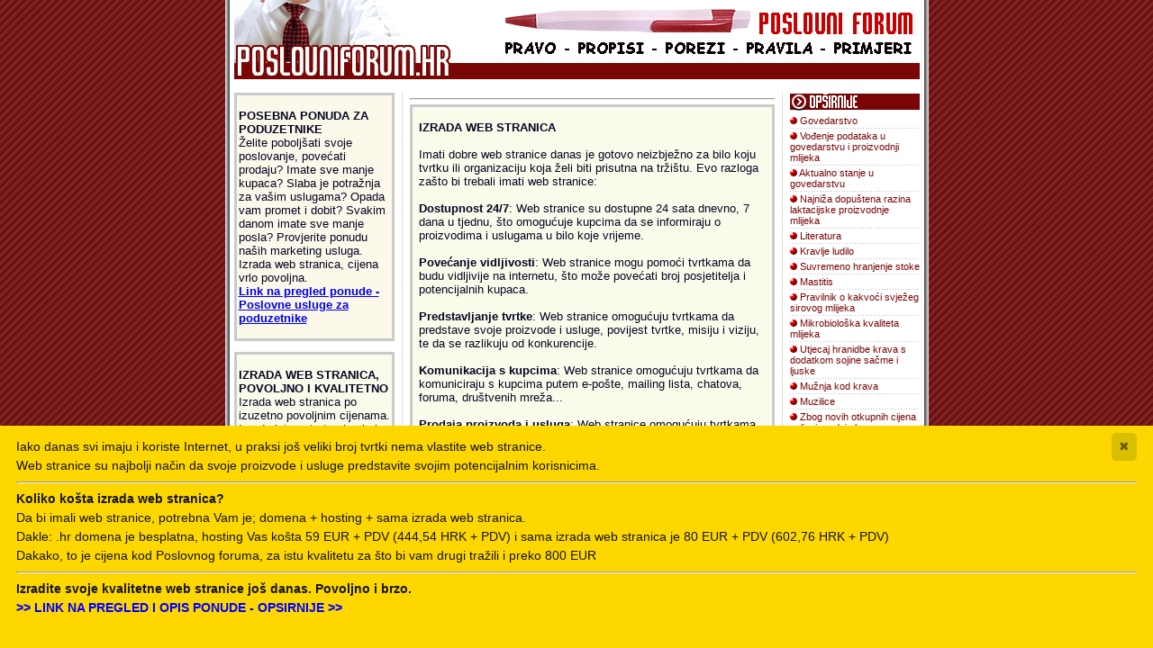

--- FILE ---
content_type: text/html
request_url: http://www.poslovniforum.hr/poljoprivreda/bruceloza.asp
body_size: 44114
content:
<html>
<head>
<title>Poljoprivreda - Poslovni Forum - Hrvatska - BRUCELOZA - Brucella melitensis, Brucella abortus, Brucella suis i Brucella canis</title>
<meta http-equiv="Content-Type" content="text/html; charset=windows-1250">
<link href="zeleno.css" rel="stylesheet" type="text/css">
<link REL="SHORTCUT ICON" HREF="http://www.poslovniforum.hr/favicon.ico">

</head>
<!-- float -->

<div id="divBottomRight" style="position:absolute">
<a href="../search.asp"><img src="../floating.gif" width="100" height="27"  border="0"/></a>
</div>
<script type="text/javascript">
var ns = (navigator.appName.indexOf("Netscape") != -1);
var d = document;
function JSFX_FloatDiv(id, sx, sy)
{
	var el=d.getElementById?d.getElementById(id):d.all?d.all[id]:d.layers[id];
	var px = document.layers ? "" : "px";
	window[id + "_obj"] = el;
	if(d.layers)el.style=el;
	el.cx = el.sx = sx;el.cy = el.sy = sy;
	el.sP=function(x,y){this.style.left=x+px;this.style.top=y+px;};

	el.floatIt=function()
	{
		var pX, pY;
		pX = (this.sx >= 0) ? 0 : ns ? innerWidth : 
		document.documentElement && document.documentElement.clientWidth ? 
		document.documentElement.clientWidth : document.body.clientWidth;
		pY = ns ? pageYOffset : document.documentElement && document.documentElement.scrollTop ? 
		document.documentElement.scrollTop : document.body.scrollTop;
		if(this.sy<0) 
		pY += ns ? innerHeight : document.documentElement && document.documentElement.clientHeight ? 
		document.documentElement.clientHeight : document.body.clientHeight;
		this.cx += (pX + this.sx - this.cx)/8;this.cy += (pY + this.sy - this.cy)/8;
		this.sP(this.cx, this.cy);
		setTimeout(this.id + "_obj.floatIt()", 40);
	}
	return el;
}
JSFX_FloatDiv("divBottomRight", -150, -100).floatIt();

</script>

<!-- float -->

<body bgcolor="#FFFFFF" leftmargin="0" topmargin="0" marginwidth="0" marginheight="0" background="../images/background.gif"><script type="text/javascript" id="cookieinfo"
	src="//poslovniforum.hr/js/cookieinfo.min.js">
</script><table border="0" align="center" cellpadding="0" cellspacing="0" background="../images/head_back.gif" bgcolor="#FFFFFF" width="781">
  <tr> 
    <td width="10" rowspan="2" valign="top" nowrap background="../images/left_rub.gif"><img src="../images/left_rub.gif" width="10" height="5"></td>
    <td rowspan="2"><a href="../default.asp"><img src="../images/head_logo.gif" width="288" height="88" border="0"></a></td>
	<td align="right"><a href="../search.asp"><img src="../images/banner.gif" width="468" height="60" border="0"></a></td>
    <td width="10" rowspan="2" valign="top" background="../images/right_rub.gif"><img src="../images/right_rub.gif" width="10" height="5"></td>
  </tr>
  <tr>
  	<td height="18" nowrap><img src="../images/spacer.gif" width="473" height="18"></td>
  </tr>
</table>
<table border="0" align="center" cellpadding="0" cellspacing="0" background="../images/head_back.gif" bgcolor="#FFFFFF">
<tr>
	<td width="10" rowspan="5" valign="top" nowrap background="../images/left_rub.gif"><img src="../images/left_rub.gif" width="10" height="5"></td>
	<td><img src="../images/spacer.gif" width="761" height="10"></td>
	<td width="10" rowspan="5" valign="top" background="../images/right_rub.gif"><img src="../images/right_rub.gif" width="10" height="5"></td>
</tr>
</table>





<table border="0" align="center" cellpadding="0" cellspacing="0" bgcolor="#FFFFFF">
  		<tr>
    		<td width="10" rowspan="5" valign="top" nowrap background="../images/left_rub.gif"><img src="../images/left_rub.gif" width="10" height="5"></td>
			<td colspan="5"><img src="../images/spacer.gif" width="1" height="5"></td>
			<td rowspan="5" valign="top" background="../images/right_rub.gif"><img src="../images/right_rub.gif" width="10" height="5"></td>
        </tr>
		<tr>
			<td width="178" valign="top" class="txt" rowspan=2><table border="0" cellpadding="0" cellspacing="0" style="border:3px solid #CACACA; border-collapse: collapse" bordercolor="#111111" bgcolor="#FCF9EB">
<tr>
<td width="2%"></td>
<td width="96%">
<p style="color: #040523; font-size: 13px; font-family: verdana, arial">
&nbsp;<br />
<b>POSEBNA PONUDA ZA PODUZETNIKE</b>
<br />
Želite poboljšati svoje poslovanje, povećati prodaju? Imate sve manje kupaca? Slaba je potražnja za vašim uslugama? Opada vam promet i dobit? Svakim danom imate sve manje posla? Provjerite ponudu naših marketing usluga. Izrada web stranica, cijena vrlo povoljna.
<br />
<b><a title="Posebna ponuda za poduzetnike" href="http://www.poslovniforum.hr/pf/ponuda.asp">Link na pregled ponude - Poslovne usluge za poduzetnike</a></b>
<br />&nbsp;
</p>
</td>
<td width="2%"></td>
</tr>
</table>

&nbsp;<br />


<table border="0" cellpadding="0" cellspacing="0" style="border:3px solid #CACACA; border-collapse: collapse" bordercolor="#111111" bgcolor="#FAFCEB">
<tr>
<td width="2%"></td>
<td width="96%">
<p style="color: #040523; font-size: 13px; font-family: verdana, arial">
&nbsp;<br />
<b>IZRADA WEB STRANICA, POVOLJNO I KVALITETNO</b>
<br />
Izrada web stranica po izuzetno povoljnim cijenama. Izrada internet stranica koje možete uvijek samostalno ažurirati bez ikakvih dodatnih troškova. Objavite neograničeni broj tekstova, objavite sve ponude, akcije, oglase, kataloge...
<br />
<b><a title="Izrada web stranica cijena" href="http://www.poslovniforum.hr/pf/ponuda.asp">Link za opširnije informacije o povoljnoj izradi kvalitetnih CMS web stranica</a></b>
<br />&nbsp;
</p>
</td>
<td width="2%"></td>
</tr>
</table>

&nbsp;<br />


<table border="0" cellpadding="0" cellspacing="0" style="border:3px solid #CACACA; border-collapse: collapse" bordercolor="#111111" bgcolor="#FCF9EB">
<tr>
<td width="2%"></td>
<td width="96%">
<p style="color: #040523; font-size: 13px; font-family: verdana, arial">
&nbsp;<br />
<b>POSLOVNE INFORMACIJE, SAVJETI I ANALIZE</b>
<br />
Potražite sve informacije o poslovanju u Hrvatskoj, pravne, porezne i druge savjete, informacije o internet oglašavanju i marketingu, rezultate istraživanja tržišta, poslovne analize, informacije o kreditima za poduzetnike, poticajima...
<br />
<b><a title="Poslovne informacije, poslovni savjeti" href="http://www.poslovniforum.hr">Kontaktirajte nas ukoliko su Vam potrebne poslovne informacije</a></b>
<br />&nbsp;
</p>
</td>
<td width="2%"></td>
</tr>
</table>

&nbsp;<br />


<table border="0" cellpadding="0" cellspacing="0" style="border:3px solid #CACACA; border-collapse: collapse" bordercolor="#111111" bgcolor="#FAFCEB">
<tr>
<td width="2%"></td>
<td width="96%">
<p style="color: #040523; font-size: 13px; font-family: verdana, arial">
&nbsp;<br />
<b>PRIMJERI UGOVORA, POSLOVNIH PLANOVA, IMENICI</b>
<br />
Korisni primjeri ugovora, obrasci, primjeri poslovnih planova, imenici za direktni marketing, usluga sastavljanja imenika i baza podataka po Vašim potrebama, pretraživanje baza podataka, trgovačko zastupanje i posredovanje...
<br />
<b><a title="Primjeri ugovora, poslovni imenici, baze podataka" href="http://www.poslovniforum.hr/pf/ponuda.asp">Informirajte se o našim uslugama - Isplati se!</a></b>
<br />&nbsp;
</p>
</td>
<td width="2%"></td>
</tr>
</table>

&nbsp;<br />
<hr>



<img src="http://www.poslovniforum.hr/images/left_menu_crta.gif" width="178" height="5"><br>
<a href="http://www.poslovniforum.hr/pregled-posebna-ponuda.asp">
<img src="http://www.poslovniforum.hr/images/ponuda02.jpg" border="0" alt="Klikni za pregled priloga" width="178" height="279"></a>
<img src="http://www.poslovniforum.hr/images/left_menu_crta.gif" width="178" height="5"><br>

<a href="default.asp"><img src="poljoslike/menu_poljoprivreda.gif" width="178" height="20" border="0"></a><br>
<img src="poljoslike/left_menu_crta.gif" width="178" height="5"><br><b>
<a href="default.asp" class="menuLink">&gt; NASLOVNA STR.</a><br>
<img src="poljoslike/left_menu_crta.gif" width="178" height="5"><br>
<a href="ratarstvo.asp" class="menuLink">&gt; RATARSTVO</a><br>
<img src="poljoslike/left_menu_crta.gif" width="178" height="5"><br>
<a href="govedarstvo.asp" class="menuLink">&gt; GOVEDARSTVO</a><br>
<img src="poljoslike/left_menu_crta.gif" width="178" height="5"><br>
<a href="svinjogojstvo.asp" class="menuLink">&gt; SVINJOGOJSTVO</a><br>
<img src="poljoslike/left_menu_crta.gif" width="178" height="5"><br>
<a href="peradarstvo.asp" class="menuLink">&gt; PERADARSTVO</a><br>
<img src="poljoslike/left_menu_crta.gif" width="178" height="5"><br>
<a href="vip.asp" class="menuLink">&gt; VOĆE I POVRĆE</a><br>
<img src="poljoslike/left_menu_crta.gif" width="178" height="5"><br>
<a href="zastitabilja.asp" class="menuLink">&gt; ZAŠTITA BILJA</a><br>
<img src="poljoslike/left_menu_crta.gif" width="178" height="5"><br>
<a href="eko.asp" class="menuLink">&gt; EKOLOŠKA POLJ.</a><br>
<img src="poljoslike/left_menu_crta.gif" width="178" height="5"><br>
<a href="mehanizacija.asp" class="menuLink">&gt; MEHANIZACIJA</a><br>
<img src="poljoslike/left_menu_crta.gif" width="178" height="5"><br>
<a href="zip.asp" class="menuLink">&gt; ZAKONI I PROPISI</a></b><br>
<img src="poljoslike/left_menu_crta.gif" width="178" height="5"><br>
<a href="default.asp"><img src="poljoslike/crvena1111.gif" width="178" height="174" border="0"></a><br>
<img src="poljoslike/left_menu_crta.gif" width="178" height="5"><br>
<a href="../default.asp">
<img src="../images/najava201.gif" border="0" alt="PREGLED SVIH USLUGA ZA PODUZETNIKE" width="178" height="178"></a><br>
<img src="poljoslike/left_menu_crta.gif" width="178" height="5"><br>
<a href="poduzetnik_knjige.asp" class="menuLink">&gt; Knjige (Literatura)</a><br>
<img src="poljoslike/left_menu_crta.gif" width="178" height="5"><br>
<a href="analiza_tla.asp" class="menuLink">&gt; Analiza tla</a><br>
<img src="poljoslike/left_menu_crta.gif" width="178" height="5"><br>
<a href="veterina.asp" class="menuLink">&gt; Veterina</a><br>
<img src="poljoslike/left_menu_crta.gif" width="178" height="5"><br>
<a href="investicije.asp" class="menuLink">&gt; Investicije u poljoprivredi i izrada poslovnih planova</a><br>
<img src="poljoslike/left_menu_crta.gif" width="178" height="5"><br>
<a target="_blank" href="http://www.poslovniforum.hr/primjer/" class="menuLink">&gt; Poslovna baza podataka</a><br>
<img src="poljoslike/left_menu_crta.gif" width="178" height="5"><br>
<a href="http://www.poslovniforum.hr/novo/" class="menuLink">&gt; Agro marketing</a><br>
<img src="poljoslike/left_menu_crta.gif" width="178" height="5"><br>
<a href="http://www.poslovniforum.hr/pregled-izrada-internet-stranica.asp" class="menuLink">&gt; Web poljoprivreda</a><br>
<img src="poljoslike/left_menu_crta.gif" width="178" height="5"><br>
<a href="http://www.opg-zugec.hr" class="menuLink">&gt; OPG u Hrvatskoj</a><br>
<img src="poljoslike/left_menu_crta.gif" width="178" height="5"><br>
<a href="../info/" class="menuLink">&gt; Info prilozi</a><br>
<img src="poljoslike/left_menu_crta.gif" width="178" height="5"><br>
<a target="_blank" href="../adresar.asp" class="menuLink">&gt; Adresar i imenik</a><br>
<img src="poljoslike/left_menu_crta.gif" width="178" height="5"><br>
<a target="_blank" href="../web/" class="menuLink">&gt; Poslovni web katalog</a><br>
<img src="poljoslike/left_menu_crta.gif" width="178" height="5"><br>
<a target="_blank" href="http://www.poslovniforum.hr/pregled-posebna-ponuda.asp" class="menuLink">&gt; Posebne ponude i akcije</a><br>
<img src="poljoslike/left_menu_crta.gif" width="178" height="5"><br>
<a target="_blank" href="http://www.poslovniforum.hr/pregled-info.asp" class="menuLink">&gt; Kontakt adrese</a><br>
<img src="poljoslike/left_menu_crta.gif" width="178" height="5"><br>
<br>

<br><br>
<b>IZRADA WEB STRANICA</b>
<br><br>
Novo u ponudi za poduzetnike: samostalna izrada web stranica. U svega nekoliko minuta, kreirajte vrhunsku web stranicu uz pomoć našeg CMS-a. Moderni dizajni za Vašu web stranice. Korištenje administracije slično je kao korištenje Facebooka, ne zahtjeva znanje kodiranja i programiranja. Započnite pisati, dodajte nekoliko fotografija te ostvarite svoju prvu web stranicu u trenu. Mijenjajte dizajn svoje stranice s lakoćom. Kreirajte web stranicu svoje tvrtke, web stranicu obrta, web stranicu udruge, započnite pisati blog...
<br><br>
Mobilna responzivnost web stranica predstavlja prilagođavanje web stranice svim uređajima (mobitel, tablet, računalo) i mora se implementirati na sve stranice. SEO optimizacija će omogućiti vašoj web stranici da se prikazuje u prvih deset rezultata na tražilicama (poput Google-a) za pojmove koje pretražuju vaši budući kupci.
<br><br>
Dizajn responzivnih web stranica, izrada CMS stranica, ugradnja web shopa, implementacija plaćanja karticama, ugradnja Google analyticsa, siguran hosting, prijava na tražilice, reklama na društvenim mrežama, ugradnja kontakt formulara za upite sa web stranica...
<br><br>
Iskoristite ponudu: izrada web stranica i hosting po najnižim cijenama. Besplatna prijava na tražilice, besplatni e-mail, besplatna podrška za internet marketing...
<br><br>



Ažurirano: 3. 2. 2026.

<br><br><br><br><br><br><br><br><br><br><br><br><br>
<script>
if (!document.layers)
document.write('<div id="divStayTopLeft" style="position:absolute">')
</script>

<layer id="divStayTopLeft">

<table border="0" cellpadding="0" cellspacing="0" style="border:1px solid #FFFF00; border-collapse: collapse" bordercolor="#111111" width="466" height="80">
  <tr>
    <td background="http://www.poslovniforum.hr/images/crvenobg1.gif">
    <center>
    <font color="#FFFF00"><b><span style="font-size: 14pt">POSEBNA PONUDA ZA PODUZETNIKE</span></b></font><br>
    <a title="Kliknite na ovaj link" href="http://www.poslovniforum.hr"><span style="font-size: 12pt"><font color="#FFFFFF">Link na brzi pregled poslovnih i internet usluga</font></span></a>
    </center>
    </td>
  </tr>
</table>



</layer>

<script type="text/javascript">

//Enter "frombottom" or "fromtop"
var verticalpos="frombottom"

if (!document.layers)
document.write('</div>')

function JSFX_FloatTopDiv()
{
	var startX = 3,
	startY = 90;
	var ns = (navigator.appName.indexOf("Netscape") != -1);
	var d = document;
	function ml(id)
	{
		var el=d.getElementById?d.getElementById(id):d.all?d.all[id]:d.layers[id];
		if(d.layers)el.style=el;
		el.sP=function(x,y){this.style.left=x;this.style.top=y;};
		el.x = startX;
		if (verticalpos=="fromtop")
		el.y = startY;
		else{
		el.y = ns ? pageYOffset + innerHeight : document.body.scrollTop + document.body.clientHeight;
		el.y -= startY;
		}
		return el;
	}
	window.stayTopLeft=function()
	{
		if (verticalpos=="fromtop"){
		var pY = ns ? pageYOffset : document.body.scrollTop;
		ftlObj.y += (pY + startY - ftlObj.y)/8;
		}
		else{
		var pY = ns ? pageYOffset + innerHeight : document.body.scrollTop + document.body.clientHeight;
		ftlObj.y += (pY - startY - ftlObj.y)/8;
		}
		ftlObj.sP(ftlObj.x, ftlObj.y);
		setTimeout("stayTopLeft()", 10);
	}
	ftlObj = ml("divStayTopLeft");
	stayTopLeft();
}
JSFX_FloatTopDiv();
</script></td>
			<td width="17" valign="top" nowrap background="../images/mid_crta.gif"><img src="../images/mid_crta.gif" width="17" height="2"></td>



    <td width="405" class="txt" valign="top"> 
	<hr>

<table border="0" cellpadding="0" cellspacing="0" style="border:3px solid #CACACA; border-collapse: collapse" bordercolor="#111111" bgcolor="#FAFCEB">
<tr>
<td width="2%"></td>
<td width="96%">
<p style="color: #040523; font-size: 13px; font-family: verdana, arial">
&nbsp;<br />
<b>IZRADA WEB STRANICA</b>
<br><br>
Imati dobre web stranice danas je gotovo neizbježno za bilo koju tvrtku ili organizaciju koja želi biti prisutna na tržištu. Evo razloga zašto bi trebali imati web stranice:
<br><br>
<strong>Dostupnost 24/7</strong>: Web stranice su dostupne 24 sata dnevno, 7 dana u tjednu, što omogućuje kupcima da se informiraju o proizvodima i uslugama u bilo koje vrijeme.
<br><br>
<strong>Povećanje vidljivosti</strong>: Web stranice mogu pomoći tvrtkama da budu vidljivije na internetu, što može povećati broj posjetitelja i potencijalnih kupaca.
<br><br>
<strong>Predstavljanje tvrtke</strong>: Web stranice omogućuju tvrtkama da predstave svoje proizvode i usluge, povijest tvrtke, misiju i viziju, te da se razlikuju od konkurencije.
<br><br>
<strong>Komunikacija s kupcima</strong>: Web stranice omogućuju tvrtkama da komuniciraju s kupcima putem e-pošte, mailing lista, chatova, foruma, društvenih mreža...
<br><br>
<strong>Prodaja proizvoda i usluga</strong>: Web stranice omogućuju tvrtkama da prodaju svoje proizvode i usluge online, što može biti vrlo profitabilno i prikladno za kupce.
<br><br>
<strong>Branding</strong>: Web stranice su važan alat za branding, jer mogu pomoći u izgradnji prepoznatljivosti brenda, te u stvaranju pozitivne percepcije o tvrtki i njezinim proizvodima i uslugama.
<br><br>
<strong>Analitika i praćenje rezultata</strong>: Web stranice omogućuju tvrtkama da prate i analiziraju posjetitelje, te da bolje razumiju svoje kupce i poboljšaju svoj marketing.
<br><br>
Sve u svemu, web stranice su važan alat za tvrtke koje žele biti konkurentne na tržištu, te komunicirati i prodavati svoje proizvode i usluge na najučinkovitiji način.
<br><br>
<b><a title="Izrada web stranica ponuda" href="http://www.poslovniforum.hr/pf/ponuda.asp">Link na našu ponudu za izradu web stranica i pregled i drugih poslovnih usluga!</a></b>
<br />&nbsp;
</p>
</td>
<td width="2%"></td>
</tr>
</table>

<hr>
<hr>




      <img src="../images/nasl_kateg_default.gif" width="405" height="28"> <br>
	
	  <img src="../images/spacer.gif" width="405" height="2"> <img src="../images/mid_horiz_crta.gif" width="405" height="5">
  

    
<!-- POCETAK TEKSTA -->
    <b><font size="3">BRUCELOZA </font></b>



<p>
Bruceloza je primarno bolest životinja uzrokovana različitim vrstama brucela. U 
akutnom stadiju se bolest manifestira općim simptomima infekta, dok su lokalni 
simptomi malo ili nikako izraženi. U kroničnom stadiju, koji može trajati 
mjesecima pa i godinama, a temperatura može imati valovit ili intermitentan 
karakter. U ovom stadiju se također češće javljaju i lokalni simptomi od strane 
zahvaćenih organa.<br>
<br>
Uzročnici bruceloze mogu biti Brucella melitensis, Brucella abortus, Brucella 
suis i Brucella canis.<br>
Brucellae su gram negativni, unutar-stanični bacili. Četiri vrste uzrokuju 
bolest u ljudi (B. melitensis, B. abortus, B. suis i B. canis). B. melitensis je 
parazit koza, ovaca i deva, B. abortus goveda, B. suis svinja i B. canis pasa. U 
ljudi bolest najčešće uzrokuje B. melitensis.<br>
Oni se međusobno razlikuju s obzirom na potrebu za kisikom i rastom, te 
biokemijski.&nbsp;<br>
<br>
Infekcija je pretežno uzrokovana kontaminiranom hranom, a može se prenositi 
spolnim kontaktom ili putem insekata koji sišu krv. Uzročnik nije osobito 
otporan u vanjskoj sredini.&nbsp;<br>
Poslije dužeg vremena inficirana životinja može i spontano ozdraviti, te 
prestati biti kliconoša.&nbsp;<br>
Bruceloza je rasprostranjena po cijelom svijetu i zadnje joj je vrijeme 
incidencija u porastu. Bolest se u čovjeka pojavljuje sporadično i endemski. 
Endemsko pojavljivanje je povezano s područjima gdje je uzgoj životinja u 
tijesnoj vezi s čovjekovim prebivalištima. Izvor zaraze su životinje, najviše se 
uzročnika može naći u mliječnim žlijezdama, maternici i posteljici zaražene 
životinje. Životinje mogu mjesecima i godinama izlučivati uzročnike u mlijeku i 
drugim ekskretima. Izlučene bakterije se dugo zadržavaju u vlažnoj zemlji i 
vodi. Putovi prijenosa na ljude su: direktni kontakt s zaraženom životinjom, 
udisanje aerosola, konzumacija mlijeka, mliječnih proizvoda i sirovog mesa 
zaraženih životinja. Rjeđe se bolest prijenosi inokulacijom, transplacentarno na 
dijete i interhumano. Ulazno mjesto infekcije je sluznica respiratornog ili 
gastrointestinalnog trakta, konjuktiva ili koža. Bruceloza može biti i 
profesionalna bolest.<br>
Domaće su životinje rezervoari infekcije za čovjeka, a divlje životinje za 
domaće životinje (u literaturi se spominju nalazi kod jelena, srna, zečeva, 
glodavaca, golubova, komaraca, stjenica, buha i krpelja).&nbsp;<br>
Bolest se vrlo teško liječi. Mlade, još spolno nezrele, a pogotovo bređe 
životinje vrlo su primljive za infekciju.&nbsp;<br>
Bruceloza se u svinje pretežno manifestira pobačajima, rjeđe lokalnim upalama. 
Brucele se iz inficirane svinje izlučuju mokraćom, spermom, vaginalnim sekretom, 
mlijekom, posteljicom, lohijalnim sekretom i fetusom prilikom pobačaja, te 
sadržajem bruceloznih gnojnih promjena.&nbsp;<br>
Svinja će se , dakle , inficirati hranom kontaminiranom brucelama, ili kroz 
kožu. Glavni način širenja je spolni. Nerast ima veliku ulogu u širenju , jer 
brucele izlučuje spermom.&nbsp;<br>
Svinje ne ugibaju od bruceloze, ali i do 80% slučajeva uzrokuje pobačaje – dakle 
teške materijalne štete i neproduktivnu proizvodnju. Pobačaj uslijedi nakon 60 – 
90 dana gravidnosti. Tri mjeseca poslije infekcije traje stanje opće upale kod 
svinje, i kasnije se brucele lokaliziraju u sve organe.&nbsp;<br>
Brucelozne svinje su nemirne ili depresivne, ukočeno hodaju, ponekad imaju 
proljev i edem vimena. U kasnijoj fazi svinje šepaju zbog artritisa i apcesa na 
nogama.&nbsp;<br>
Liječenje i vakcinacija svinja se ne provodi. Bolest se utvrđuje laboratorijski, 
i ako je nalaz pozitivan svinja se izlučuje iz uzgoja.&nbsp;<br>
Naredbom o mjerama zaštite životinja od zaraznih i nametničkih bolesti i 
njihovom financiranju u grupu zaraznih bolesti životinja koje se suzbijaju po 
zakonu spada i bruceloza svinja. Na brucelozu se mora pretražiti:<br>
- jedanput godišnje krv svih krmača u uzgojima od 10 do 50 grla, te krv 20% 
krmača u uzgojima brojnijim od 50 grla;<br>
- krv novonabavljenih svinja prije uvođenja u uzgoj;<br>
- dva puta godišnje krv nerastova koji služe za proizvodnju sjemena za umjetno 
osjemenjivanje i prirodni pripust, tako da se jedan pregled obavi prije 
korištenja za rasplod,&nbsp;<br>
- dva puta godišnje obavezno ispitivanje na brucelozu svih nerastova u 
ekstenzivnim uzgojima.<br>
Veterinari su dužni dostaviti krv životinja na laboratorijsku pretragu, a po 
mogućnosti i fetus kod svakog pobačaja nazimica odnsono krmača.&nbsp;<br>
Na temelju Pravilnika o o mjerama za suzbijanje i iskorjenjivanje bruceloze 
goveda, ovaca, koza i svinja oboljelima od bruceloze smatraju se svinje kod 
kojih se uzročnici bruceloze (Brucella suis) izoliraju iz sekreta, ekskreta, 
krvi, organa ili pobačenih fetusa. Kod uzgoja i stada svinja, uz navedene 
rezultate seroloških ispitivanja, na brucelozu moraju ukazivati i anamnestički, 
epizootiološki i klinički podaci. Ovisno o situaciji i slučaju , veterinarski će 
inspektor odrediti različite mjere , a smatra se da je bruceloza svinja prestala 
u zaraženom dvorištu ako su izvršene sve navedene veterinarsko-sanitarne mjere, 
ako su dva serološka pregleda krvi obavljena kod svih životinja koje mogu 
oboljeti od bruceloze u tom dvorištu, u razmaku od mjesec dana dala negativan 
rezultat i ako je od posljednjeg pregleda prošlo najmanje 60 dana.<br>
Bruceloza je subakutno-kronična, ciklička bolest tako da se mogu razlikovati tri 
stadija bolesti. Prvi stadij je samo katkad razvijen. Javlja se lokalna, lagana 
upala na koži ili sluznici uz povećanje regionalnih limfnih čvorova. Druga faza 
predstavlja generalizaciju infekta, prodiranje uzročnika u krv, te njegovo 
naseljavanje u različita tkiva (jetra, slezena, koštana srž, bubreg, kosti, 
testise, osrčje, moždane ovojnice itd.). U trećoj fazi dolazi do lokalizacije 
bolesti i pojave simptoma od strane zahvaćenog organa. Općenito je za patogenezu 
bruceloza važno da su intracelularni (unutar-stanični) paraziti, tako da mogu 
parazitirati u stanicama zaštićeni od antitijela i mnogih antibiotika. Upravo je 
ta mogućnost brucela odgovorna za kroničnost infekcije.<br>
Inkubacija varira, i u prosjeku traje 5 - 21 dan, može postojati i period 
latencije od 6 - 9 mjeseci. Klinička slika je karakterizirana izraženim općim 
simptomima u početku. Bolest može početi naglo s vrućicom i tresavicom tako da 
se ne razlikuje od mnogih drugih infektivnih bolesti.<br>
U drugom slučaju bolest počinje postupno neodređenim znakovima, kao što su umor, 
depresija, glavobolja, boli u udovima i sl. Gotovo je konstantan znak kod 
bruceloze velika slabost koja se pojavljuje već i kod najmanjeg fizičkog napora 
ili čak i kod ustajanja iz kreveta. Temperatura se postupno povećava, a prethodi 
joj osjećaj tresavice i groznice, rano se javlja simptom profuznog noćnog 
znojenja. Istodobno se javlja glavobolja, boli u mišićima i drugim dijelovima 
tijela. Za brucelozu su karakteristične boli u zglobovima s otokom, boli u 
mišićima i neuralgije. Od gastrointestinalnih simptoma često su prisutni gubitak 
teka i opstipacija, rjeđe proljevi. Kod polovice bolesnika se već na početku 
nalaze otok limfnih čvorova, te povećanje slezene i jetre. Nakon nekoliko dana 
simptomi postaju izraženiji, a temperatura viša. Temperaturna krivulja može 
pokazivati karakterističan valoviti tijek s febrilnim fazama koje traju 20 - 30 
dana uz kraće periode bez vrućice. U većini slučajeva temperatura varira s 
dnevnim kolebanjima od jutarnjih 36,5°C do 40°C navečer. Uz porast temperature 
se i stanje bolesnika pogoršava. Noću bolesnika muči nesanica, a pred jutro se 
uz obilno znojenje temperatura smanjuje. Bolesnik gubi na težini zbog 
anoreksije, a zbog afekcije živčanog sustava postoji grubi tremor jezika i 
prstiju, razdražljivost i depresija. <br>
U krvnoj slici se nalazi nizak broj leukocita s povećanjem broja limfocita, a 
sedimentacija je samo umjereno ubrzana. Ova prikazana akutna faza bolesti se 
može protezati tjednima odnosno mjesecima, a u najtežim slučajevima i godinama 
mogu biti prisutni samo opći simptomi bez simptoma lokalizacije infekta.<br>
U drugoj fazi infekta se bolest manifestira simptomima jednog organa ili 
organskog sustava na kojemu se obično nalaze kronične promjene. U rjeđim 
slučajevima mogu biti zahvaćeni više organa ili organskih sustava. Najčešće su 
pogođeni limfni sustav, jetra, koštana srž i urogenitalni sustav, rjeđe su to 
dišni, lokomotorni, kardiovaskularni, živčani sustav, oko i koža. Povećanje 
slezene je najčešći simptom u kasnijem stadiju bruceloze, također su povećani i 
limfni čvorovi. Jetra je rjeđe povećana, a uzrok povećanja su upalne promjene 
jetre (fibrozni hepatitis) koje mogu napredovati sve do ciroze. Poremećaji 
funkcije koštane srži se očituju laganom anemijom, smanjenjem broja leukocita 
(leukopenijom) i relativnim povećenjem broja limfocita (limfocitozom). U ovoj 
fazi bolesti se mogu javiti upala testisa, promjene bubrega u smislu nefroze, 
upale pluća i poplućnice uzrokovane brucelama. Javljaju se upalne promjene u 
mišićima, zglobovima (gnojni artritis - gležanj, koljeno, kuk, kralježnica), 
kostima i perifernim živcima tako da se jako često javljaju boli u udovima kao 
prominentan simptom kod bruceloze. Mogu se javiti i upalne promjene na srcu te 
promjene središnjeg živčanog sustava od meningitisa do radikulitisa. <br>
Osim ovih akutnih i kroničnih kliničkih slika, može bruceloza proći kao jedno 
gripozno stanje s kratkotrajnom temperaturom i laganim općim simptomima. U 
drugim pak slučajevima može teći perakutno s jako naznačenim septičko-toksičkim 
simptomima, difuznim hepatitisom, endokarditisom, pa može završiti i smrtno. <br>
Tijek bolesti je u većini slučajeva subakutno-kroničan, a samo u malom broju 
slučajeva može bruceloza ostati aktivna godinama.<br>
<br>
Uklanjanje izvora zaraze, dakle iskorjenjivanje bolesti u životinja je osnova 
prevencije bruceloze u ljudi. Dosljedno cijepljenje životinja ima dobar učinak. 
Kuhanjem i pasterizacijom mlijeka te termičkom obradom mesa se prekidaju putovi 
zaraze čovjeka preko hrane.<br>
<br><center>
                     <img src="poljoslike/bruceloza1.gif" width="207" height="144">
<i><br>
                     Brucella abortus</i><br></center>
<br>
    <br>
    <br>
    <b>Brucellosis</b> is a severe acute febrile disease caused by bacteria of the genus 
Brucella. Relapses are not uncommon; focal lesions may occur in bones, joints, 
genitourinary tract, and other sites. Hypersensitivity reactions can follow 
occupational exposure. Infection may be subclinical. Chronic infections may 
occur.<br>
Structure<br>
Brucellae are Gram-negative coccobacilli; non-spore-forming and non-motile; 
aerobic, but may need added CO2.<br>
Classification and Antigenic Types<br>
Three species (B melitensis, B abortus, B suis) are important human pathogens; B 
canis is of lesser importance. Species are differentiated by production of 
urease and H2S, dye sensitivity, cell wall antigens and phage sensitivity. The 
major species are divided into multiple biovars.<br>
Pathogenesis<br>
Portals of entry are the mouth, conjunctivae, respiratory tract and abraded 
skin. Organisms spread, possibly in mononuclear pha gocytes, to 
reticuloendothelial sites. Small granulomas reveal a mononuclear response; 
hypersensitivity is a major factor.<br>
Host Defenses<br>
Effective host defense depends mainly upon cell-mediated immunity. <br>
Epidemiology<br>
Brucellosis is a zoonosis, acquired from handling of infected animals or 
consuming contaminated milk or milk products. Exposure is frequently 
occupational. The disease is now uncommon in the United States and Britain but 
common in the Mediterranean and Arabian Gulf regions, Latin America, Africa, and 
parts of Asia.<br>
Diagnosis<br>
Diagnosis can be made clinically if there is a history of exposure. Blood 
cultures may be positive in early disease but serology is mainstay of diagnosis. 
Interpretation is complicated by subclinical infections and persistent levels of 
antibody.<br>
Control<br>
Brucellosis is prevented by pasteurizing milk, eradicating infection from herds 
and flocks, and observing safety precautions (protective clothing and laboratory 
containment). The disease is treated with doxycycline, streptomycin and 
rifampin.<br>
<br>
Bacteria of the genus Brucella cause disease primarily in domestic, feral and 
some wild animals and most are also pathogenic for humans. In animals, brucellae 
typically affect the reproductive organs, and abortion is often the only sign of 
the disorder. Human brucellosis is either an acute febrile disease or a 
persistent disease with a wide variety of symptoms. It is a true zoonosis in 
that virtually all human infections are acquired from animals. The disease is 
controlled by the routine practice of pasteurizing milk and milk products, as 
well as by comprehensive campaigns to eradicate the disease by destroying 
domestic animals which exhibit positive serologic reactions to brucellae. 
Vaccines providing some protection to cattle, sheep and goats are available.<br>
Clinical Manifestations<br>
The presentation of brucellosis is characteristically variable. The incubation 
period is often difficult to determine but is usually from 2 to 4 weeks. The 
onset may be insidious or abrupt. Subclinical infection is common.<br>
In the simplest case, the onset is influenzalike with fever reaching 38 to 40oC. 
Limb and back pains are unusually severe, however, and sweating and fatigue are 
marked. The leukocyte count tends to be normal or reduced, with a relative 
lymphocytosis. On physical examination, splenomegaly may be the only finding. If 
the disease is not treated, the symptoms may continue for 2 to 4 weeks. Many 
patients will then recover spontaneously but others may suffer a series of 
exacerbations. These may produce an undulant fever in which the intensity of 
fever and symptoms recur and recede at about 10 day intervals. Anemia is often a 
feature. True relapses may occur months after the initial episode, even after 
apparently successful treatment. <br>
Most affected persons recover entirely within 3 to 12 months but some will 
develop complications marked by involvement of various organs, and a few may 
enter an ill-defined chronic syndrome. Complications include arthritis, often 
sacroiliitis, and spondylitis (in about 10 percent of cases), central nervous 
system effects including meningitis (in about 5%), uveitis and, occasionally, 
epididymoorchitis. In contrast to animals, abortion is not a feature of 
brucellosis in pregnant women. Hypersensitivity reactions, which may mimic the 
symptoms of an infection, may occur in individuals who are exposed to infective 
material after previous, even subclinical, infection.<p>
&nbsp;<p>





<!-- KRAJ TEKSTA -->
</td>
    
	<td width="17" valign="top" nowrap background="../images/mid_crta.gif"><img src="../images/mid_crta.gif" width="17" height="2"></td>
		
    <td width="144" valign="top" class="txt">
	 
	<img src="poljoslike/opsirnije.gif" width="144" height="20"><br>
<img src="poljoslike/spacer.gif" width="144" height="5"><br>
<img src="poljoslike/tocka8x8.gif" width="8" height="8"> 
<a href="govedarstvo.asp" class="menuLink">Govedarstvo</a><br>
<img src="poljoslike/right_menu_crta.gif" width="144" height="5"><br>
<img src="poljoslike/tocka8x8.gif" width="8" height="8"> 
<a href="govedarstvo01.asp" class="menuLink">Vođenje podataka u govedarstvu i proizvodnji mlijeka</a><br>
<img src="poljoslike/right_menu_crta.gif" width="144" height="5"><br>
<img src="poljoslike/tocka8x8.gif" width="8" height="8"> 
<a href="govedarstvo_eu_hr.asp" class="menuLink">Aktualno stanje u govedarstvu</a><br>
<img src="poljoslike/right_menu_crta.gif" width="144" height="5"><br>
<img src="poljoslike/tocka8x8.gif" width="8" height="8"> 
<a href="govedarstvo_laktacij.asp" class="menuLink">Najniža dopuštena razina laktacijske proizvodnje mlijeka</a><br>
<img src="poljoslike/right_menu_crta.gif" width="144" height="5"><br>
<img src="poljoslike/tocka8x8.gif" width="8" height="8"> 
<a href="govedarstvo_knjige.asp" class="menuLink">Literatura</a><br>
<img src="poljoslike/right_menu_crta.gif" width="144" height="5"><br>
<img src="poljoslike/tocka8x8.gif" width="8" height="8"> 
<a href="govedarstvo_kravlje_ludilo.asp" class="menuLink">Kravlje ludilo</a><br>
<img src="poljoslike/right_menu_crta.gif" width="144" height="5"><br>
<img src="poljoslike/tocka8x8.gif" width="8" height="8"> 
<a href="govedarstvo_laval.asp" class="menuLink">Suvremeno hranjenje stoke</a><br>
<img src="poljoslike/right_menu_crta.gif" width="144" height="5"><br>
<img src="poljoslike/tocka8x8.gif" width="8" height="8"> 
<a href="govedarstvo_mastitis.asp" class="menuLink">Mastitis</a><br>
<img src="poljoslike/right_menu_crta.gif" width="144" height="5"><br>
<img src="poljoslike/tocka8x8.gif" width="8" height="8"> 
<a href="govedarstvo_ml_pravilnik.asp" class="menuLink">Pravilnik o kakvoći svježeg sirovog mlijeka</a><br>
<img src="poljoslike/right_menu_crta.gif" width="144" height="5"><br>
<img src="poljoslike/tocka8x8.gif" width="8" height="8"> 
<a href="govedarstvo_mlijeko_mikro.asp" class="menuLink">Mikrobiološka kvaliteta mlijeka</a><br>
<img src="poljoslike/right_menu_crta.gif" width="144" height="5"><br>
<img src="poljoslike/tocka8x8.gif" width="8" height="8"> 
<a href="govedarstvo_mlijeko_soja.asp" class="menuLink">Utjecaj hranidbe krava s dodatkom sojine sačme i ljuske</a><br>
<img src="poljoslike/right_menu_crta.gif" width="144" height="5"><br>
<img src="poljoslike/tocka8x8.gif" width="8" height="8"> 
<a href="govedarstvo_muznja.asp" class="menuLink">Mužnja kod krava</a><br>
<img src="poljoslike/right_menu_crta.gif" width="144" height="5"><br>
<img src="poljoslike/tocka8x8.gif" width="8" height="8"> 
<a href="muzilice.asp" class="menuLink">Muzilice</a><br>
<img src="poljoslike/right_menu_crta.gif" width="144" height="5"><br>
<img src="poljoslike/tocka8x8.gif" width="8" height="8"> 
<a href="govedarstvo_prodaja_krava.asp" class="menuLink">Zbog novih otkupnih cijena seljaci prodaju krave</a><br>
<img src="poljoslike/right_menu_crta.gif" width="144" height="5"><br>
<img src="poljoslike/tocka8x8.gif" width="8" height="8"> 
<a href="govedarstvo_pasmine.asp" class="menuLink">Simmental / Holstein</a><br>
<img src="poljoslike/right_menu_crta.gif" width="144" height="5"><br>
<img src="poljoslike/tocka8x8.gif" width="8" height="8"> 
<a href="govedarstvo_istarsko_govedo.asp" class="menuLink">Istarsko govedo</a><br>
<img src="poljoslike/right_menu_crta.gif" width="144" height="5"><br>
<img src="poljoslike/tocka8x8.gif" width="8" height="8"> 
<a href="govedarstvo_zoo.asp" class="menuLink">Higjenski uvjeti na farmama mliječnih krava</a><br>
<img src="poljoslike/right_menu_crta.gif" width="144" height="5"><br>
<img src="poljoslike/tocka8x8.gif" width="8" height="8"> 
<a href="bolesti_g.asp" class="menuLink">Zarazne bolesti</a><br>
<img src="poljoslike/right_menu_crta.gif" width="144" height="5"><br>
<img src="poljoslike/tocka8x8.gif" width="8" height="8"> 
<a href="bruceloza.asp" class="menuLink">Bruceloza</a><br>
<img src="poljoslike/right_menu_crta.gif" width="144" height="5"><br>
<img src="poljoslike/tocka8x8.gif" width="8" height="8"> 
<a href="bedrenica.asp" class="menuLink">Bedrenica</a>&nbsp;<br>
<img src="poljoslike/right_menu_crta.gif" width="144" height="5"><br>
<img src="poljoslike/tocka8x8.gif" width="8" height="8"> 
<a href="govedarstvo_progeni_test1.asp" class="menuLink">TEST NA TOVNE OSOBINE I KAKVOĆU MESA</a><br>
<img src="poljoslike/right_menu_crta.gif" width="144" height="5"><br>
<img src="poljoslike/tocka8x8.gif" width="8" height="8"> 
<a href="govedarstvo_progeni_test2.asp" class="menuLink">TEST NA VANJŠTINU GOVEDA</a><br>
<img src="poljoslike/right_menu_crta.gif" width="144" height="5"><br>
<img src="poljoslike/tocka8x8.gif" width="8" height="8"> 
<a href="govedarstvo_progeni_test3.asp" class="menuLink">TEST NA MLIJEČNE OSOBINE</a><br>
<img src="poljoslike/right_menu_crta.gif" width="144" height="5"><br>
<img src="poljoslike/tocka8x8.gif" width="8" height="8"> 
<a href="govedarstvo_progeni_test4.asp" class="menuLink">IZRAČUN UZGOJNE VRIJEDNOSTI KRAVA</a><br>
<img src="poljoslike/right_menu_crta.gif" width="144" height="5"><br>
<img src="poljoslike/tocka8x8.gif" width="8" height="8"> 
<a target="_blank" href="govedarstvo_vp1.htm" class="menuLink">Evidencija o reprodukcijskom i zdravstvenom stanju stada</a><br>
<img src="poljoslike/right_menu_crta.gif" width="144" height="5"><br>
<img src="poljoslike/tocka8x8.gif" width="8" height="8"> 
<a target="_blank" href="govedarstvo_vp2.htm" class="menuLink">Vođenje podataka o prihodima i troškovima</a><br>
<img src="poljoslike/right_menu_crta.gif" width="144" height="5"><br>
<img src="poljoslike/tocka8x8.gif" width="8" height="8"> 
<a target="_blank" href="govedarstvo_vp3.htm" class="menuLink">Vođenje podataka za proizvodnju ratarskih kultura</a><br>
<img src="poljoslike/right_menu_crta.gif" width="144" height="5"><br>
<img src="poljoslike/tocka8x8.gif" width="8" height="8"> 
<a target="_blank" href="govedarstvo_vp4.htm" class="menuLink">Pračenje kolićine mlijeka u stadu</a><br>
<img src="poljoslike/right_menu_crta.gif" width="144" height="5"><br>
<img src="poljoslike/tocka8x8.gif" width="8" height="8"> 
<a target="_blank" href="govedarstvo_vp5.htm" class="menuLink">Evidencija rasplodne proizvodnje</a><br>
<img src="poljoslike/right_menu_crta.gif" width="144" height="5"><br>
<img src="poljoslike/tocka8x8.gif" width="8" height="8"> 
<a target="_blank" href="govedarstvo_vp6.htm" class="menuLink">Evidencija proizvodnje mlijeka po laktaciji</a><br>
<img src="poljoslike/right_menu_crta.gif" width="144" height="5"><br>
<img src="poljoslike/tocka8x8.gif" width="8" height="8"> 
<a href="govedarstvo01.asp" class="menuLink">Opširnije o evidencijama...</a><br>
<img src="poljoslike/right_menu_crta.gif" width="144" height="5"><br>
<img src="poljoslike/tocka8x8.gif" width="8" height="8"> 
<a href="knjige_mlijeko.asp" class="menuLink">Mlijeko, dobivanje, čuvanje i kontrola</a><br>
<img src="poljoslike/right_menu_crta.gif" width="144" height="5"><br>
<img src="poljoslike/tocka8x8.gif" width="8" height="8"> 
<a href="hrana_d1.asp" class="menuLink">Dodaci stočnoj hrani na bazi gline</a><br>
<img src="poljoslike/right_menu_crta.gif" width="144" height="5"><br>
<img src="poljoslike/tocka8x8.gif" width="8" height="8"> 
<a href="okolis_stocarstvo.asp" class="menuLink">Utjecaj hranidbe životinja na okoliš</a><br>
<img src="poljoslike/right_menu_crta.gif" width="144" height="5"><br>
<img src="poljoslike/tocka8x8.gif" width="8" height="8"> 
<a href="mljekarstvo_literatura.asp" class="menuLink">Mljekarstvo - literatura</a><br>
<img src="poljoslike/right_menu_crta.gif" width="144" height="5"><br>
<img src="poljoslike/tocka8x8.gif" width="8" height="8"> 
<a href="z_mlijeko1.asp" class="menuLink">Mlijeko - iz tiska</a><br>
<img src="poljoslike/right_menu_crta.gif" width="144" height="5"><br>
<img src="poljoslike/tocka8x8.gif" width="8" height="8"> 
<a href="z_goved_trziste.asp" class="menuLink">Stočarstvo - iz tiska</a><br>
<img src="poljoslike/right_menu_crta.gif" width="144" height="5"><br>
<img src="poljoslike/tocka8x8.gif" width="8" height="8"> 
<a href="silaza_g.asp" class="menuLink">Silaža</a><br>
<img src="poljoslike/right_menu_crta.gif" width="144" height="5"><br>
<img src="poljoslike/tocka8x8.gif" width="8" height="8"> 
<a href="z_ovce.asp" class="menuLink">Ovčarstvo</a><br>
<img src="poljoslike/right_menu_crta.gif" width="144" height="5"><br>
<img src="poljoslike/tocka8x8.gif" width="8" height="8"> 
<a href="zip.asp" class="menuLink">Zakoni i propisi</a><br>
<img src="poljoslike/right_menu_crta.gif" width="144" height="5">

&nbsp;<br>
&nbsp;<p>
<center>
<img src="poljoslike/bik1234.gif" width="93" height="84">
</center>
<p>

        <p align="center"> 
        <object classid="clsid:D27CDB6E-AE6D-11cf-96B8-444553540000" codebase="http://download.macromedia.com/pub/shockwave/cabs/flash/swflash.cab#version=6,0,29,0" width="125" height="50">
          <param name="movie" value="../flash_design01.swf">
          <param name="quality" value="high">
          <embed src="../flash_design01.swf" quality="high" pluginspage="http://www.macromedia.com/go/getflashplayer" type="application/x-shockwave-flash" width="125" height="50"></embed></object>
      </p> 
     
<br>
<center>
<a href="../web/" target="_blank"><img border="0" src="../images/pvk1.png" alt="Poslovni web katalog"></a>
<a href="../web/" target="_blank"><img border="0" src="../images/pvk2.png" alt="Poslovni web katalog"></a>
<a href="../web/" target="_blank"><img border="0" src="../images/pvk3.png" alt="Poslovni web katalog"></a>
</center><p><br><br>






	
	  </td>
  </tr>
</table>
<table border="0" align="center" cellpadding="0" cellspacing="0" bgcolor="#FFFFFF">
<tr>
<td width="10" rowspan="5" valign="top" nowrap background="../images/left_rub.gif">
 <img src="../images/left_rub.gif" width="10" height="5"></td>
<td width="761" align="center" class="txt"><img src="../images/spacer.gif" width="761" height="1"><br>
<strong><br>Poslovni Forum d.o.o. za informatiku i poslovne usluge</strong><br>
 <img src="../images/left_menu_crta.gif" width="178" height="5"><br>
Istraživanje tržišta - Izrada poslovnih planova - Izrada web stranica - Savjetovanje<br>
<a title="Poslovne usluge - Web imenik - Poslovni imenik" class="menuLink" target="_blank" href="http://www.poslovniforum.hr">Kontakt e-mail adrese i telefoni</a>
<br><br>
</td>
<td width="10" rowspan="5" valign="top" background="../images/right_rub.gif">
<img src="../images/right_rub.gif" width="10" height="5"></td>
</tr>
</table>





</body>
</html>





--- FILE ---
content_type: text/css
request_url: http://www.poslovniforum.hr/poljoprivreda/zeleno.css
body_size: 1328
content:
.menuTable {
	border: 1px solid #152039;
	background-color: #586072;
}
.txt {
	font-family: Verdana, Arial, Helvetica, sans-serif;
	font-size: 11px;
	color: #000000;

}
.menuLink {
	color: #790505;
	text-decoration: none;

}
.menuLink:hover {
	color: #007700;
	text-decoration: underline;

}
.rightTable {
	background-color: #FFFFFF;
	border-top: 0px solid #A3A3A3;
	border-right: 1px solid #A3A3A3;
	border-bottom: 1px solid #A3A3A3;
	border-left: 1px solid #A3A3A3;

}
.rightLink {

	color: #333333;
	text-decoration: none;
}
.rightLink:hover {

	color: #00CC00;
	text-decoration: underline;
}
.form {
	border: 1px solid #666666;
	font-family: Verdana, Arial, Helvetica, sans-serif;
	font-size: 11px;
	color: #000000;

}
.formButton {
	border: 1px solid #666666;
	font-family: Verdana, Arial, Helvetica, sans-serif;
	font-size: 11px;
	color: #000000;
	background-color: #E2E2E2;
}.padding {
	padding: 4px;
	font-family: Verdana, Arial, Helvetica, sans-serif;
	font-size: 11px;
	color: #000000;
}

BODY {

    SCROLLBAR-FACE-COLOR: #007700; 
	SCROLLBAR-HIGHLIGHT-COLOR: #000000; 
	SCROLLBAR-SHADOW-COLOR: #ffffff; 
	SCROLLBAR-3DLIGHT-COLOR: #ffffff; 
	SCROLLBAR-ARROW-COLOR: #ffffff; 
	SCROLLBAR-TRACK-COLOR: #e3e6ea; 
	SCROLLBAR-DARKSHADOW-COLOR: #000000
	
}